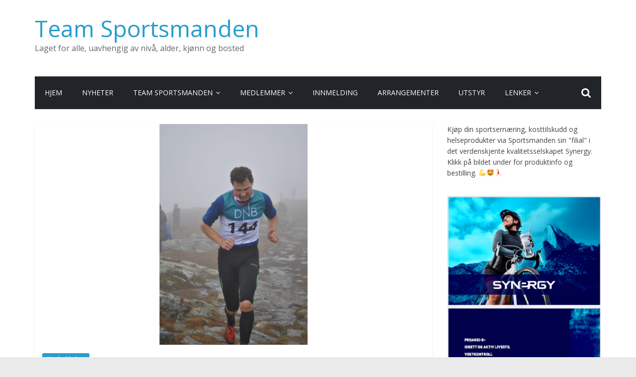

--- FILE ---
content_type: text/html; charset=UTF-8
request_url: https://www.teamsportsmanden.no/arkiv/1798
body_size: 11282
content:
<!DOCTYPE html>
<html lang="nb-NO">
<head>
	<meta charset="UTF-8"/>
	<meta name="viewport" content="width=device-width, initial-scale=1">
	<link rel="profile" href="https://gmpg.org/xfn/11"/>
	<link rel="pingback" href="https://www.teamsportsmanden.no/xmlrpc.php"/>
	<meta name='robots' content='index, follow, max-image-preview:large, max-snippet:-1, max-video-preview:-1' />

	<!-- This site is optimized with the Yoast SEO plugin v17.6 - https://yoast.com/wordpress/plugins/seo/ -->
	<title>Per-Christian kongen av Skeikampen! - Team Sportsmanden</title>
	<link rel="canonical" href="https://www.teamsportsmanden.no/arkiv/1798" />
	<meta property="og:locale" content="nb_NO" />
	<meta property="og:type" content="article" />
	<meta property="og:title" content="Per-Christian kongen av Skeikampen! - Team Sportsmanden" />
	<meta property="og:description" content="Tok sin andre seier i motbakkeløpet Skeikampen Opp Per-Christian Lysaker Torgersrud fortsetter sin strålende motbakkesesong. Seier i Kantentesten i vår," />
	<meta property="og:url" content="https://www.teamsportsmanden.no/arkiv/1798" />
	<meta property="og:site_name" content="Team Sportsmanden" />
	<meta property="article:published_time" content="2017-10-17T19:02:17+00:00" />
	<meta property="article:modified_time" content="2018-01-14T21:58:39+00:00" />
	<meta property="og:image" content="https://www.teamsportsmanden.no/wp-content/uploads/2017/10/Skeikampen-2013_Vinner-herre-685x1024.jpg" />
	<meta property="og:image:width" content="685" />
	<meta property="og:image:height" content="1024" />
	<meta name="twitter:card" content="summary" />
	<meta name="twitter:label1" content="Skrevet av" />
	<meta name="twitter:data1" content="sportsmand1" />
	<meta name="twitter:label2" content="Ansl. lesetid" />
	<meta name="twitter:data2" content="1 minutt" />
	<script type="application/ld+json" class="yoast-schema-graph">{"@context":"https://schema.org","@graph":[{"@type":"WebSite","@id":"https://www.teamsportsmanden.no/#website","url":"https://www.teamsportsmanden.no/","name":"Team Sportsmanden","description":"Laget for alle, uavhengig av niv\u00e5, alder, kj\u00f8nn og bosted","potentialAction":[{"@type":"SearchAction","target":{"@type":"EntryPoint","urlTemplate":"https://www.teamsportsmanden.no/?s={search_term_string}"},"query-input":"required name=search_term_string"}],"inLanguage":"nb-NO"},{"@type":"ImageObject","@id":"https://www.teamsportsmanden.no/arkiv/1798#primaryimage","inLanguage":"nb-NO","url":"https://www.teamsportsmanden.no/wp-content/uploads/2017/10/Skeikampen-2013_Vinner-herre.jpg","contentUrl":"https://www.teamsportsmanden.no/wp-content/uploads/2017/10/Skeikampen-2013_Vinner-herre.jpg","width":2592,"height":3872,"caption":"Per-Christian vant ogs\u00e5 den f\u00f8rste utgaven av Skeikampen Opp i t\u00e5kehavet i 2013. (Foto: Arrang\u00f8ren)"},{"@type":"WebPage","@id":"https://www.teamsportsmanden.no/arkiv/1798#webpage","url":"https://www.teamsportsmanden.no/arkiv/1798","name":"Per-Christian kongen av Skeikampen! - Team Sportsmanden","isPartOf":{"@id":"https://www.teamsportsmanden.no/#website"},"primaryImageOfPage":{"@id":"https://www.teamsportsmanden.no/arkiv/1798#primaryimage"},"datePublished":"2017-10-17T19:02:17+00:00","dateModified":"2018-01-14T21:58:39+00:00","author":{"@id":"https://www.teamsportsmanden.no/#/schema/person/88aaa7930f909ce490b188c15e54a525"},"breadcrumb":{"@id":"https://www.teamsportsmanden.no/arkiv/1798#breadcrumb"},"inLanguage":"nb-NO","potentialAction":[{"@type":"ReadAction","target":["https://www.teamsportsmanden.no/arkiv/1798"]}]},{"@type":"BreadcrumbList","@id":"https://www.teamsportsmanden.no/arkiv/1798#breadcrumb","itemListElement":[{"@type":"ListItem","position":1,"name":"Hjem","item":"https://www.teamsportsmanden.no/"},{"@type":"ListItem","position":2,"name":"News","item":"https://www.teamsportsmanden.no/news"},{"@type":"ListItem","position":3,"name":"Per-Christian kongen av Skeikampen!"}]},{"@type":"Person","@id":"https://www.teamsportsmanden.no/#/schema/person/88aaa7930f909ce490b188c15e54a525","name":"sportsmand1","image":{"@type":"ImageObject","@id":"https://www.teamsportsmanden.no/#personlogo","inLanguage":"nb-NO","url":"https://secure.gravatar.com/avatar/bea803d88b337acad44a6f47dee1e312?s=96&d=mm&r=g","contentUrl":"https://secure.gravatar.com/avatar/bea803d88b337acad44a6f47dee1e312?s=96&d=mm&r=g","caption":"sportsmand1"},"url":"https://www.teamsportsmanden.no/arkiv/author/sportsmand1"}]}</script>
	<!-- / Yoast SEO plugin. -->


<link rel='dns-prefetch' href='//cdn.jsdelivr.net' />
<link rel='dns-prefetch' href='//fonts.googleapis.com' />
<link rel='dns-prefetch' href='//s.w.org' />
<link rel="alternate" type="application/rss+xml" title="Team Sportsmanden &raquo; strøm" href="https://www.teamsportsmanden.no/feed" />
<link rel="alternate" type="application/rss+xml" title="Team Sportsmanden &raquo; kommentarstrøm" href="https://www.teamsportsmanden.no/comments/feed" />
<link rel="alternate" type="application/rss+xml" title="Team Sportsmanden &raquo; Per-Christian kongen av Skeikampen! kommentarstrøm" href="https://www.teamsportsmanden.no/arkiv/1798/feed" />
		<!-- This site uses the Google Analytics by ExactMetrics plugin v7.10.0 - Using Analytics tracking - https://www.exactmetrics.com/ -->
		<!-- Note: ExactMetrics is not currently configured on this site. The site owner needs to authenticate with Google Analytics in the ExactMetrics settings panel. -->
					<!-- No UA code set -->
				<!-- / Google Analytics by ExactMetrics -->
				<script type="text/javascript">
			window._wpemojiSettings = {"baseUrl":"https:\/\/s.w.org\/images\/core\/emoji\/13.1.0\/72x72\/","ext":".png","svgUrl":"https:\/\/s.w.org\/images\/core\/emoji\/13.1.0\/svg\/","svgExt":".svg","source":{"concatemoji":"https:\/\/www.teamsportsmanden.no\/wp-includes\/js\/wp-emoji-release.min.js?ver=5.8.12"}};
			!function(e,a,t){var n,r,o,i=a.createElement("canvas"),p=i.getContext&&i.getContext("2d");function s(e,t){var a=String.fromCharCode;p.clearRect(0,0,i.width,i.height),p.fillText(a.apply(this,e),0,0);e=i.toDataURL();return p.clearRect(0,0,i.width,i.height),p.fillText(a.apply(this,t),0,0),e===i.toDataURL()}function c(e){var t=a.createElement("script");t.src=e,t.defer=t.type="text/javascript",a.getElementsByTagName("head")[0].appendChild(t)}for(o=Array("flag","emoji"),t.supports={everything:!0,everythingExceptFlag:!0},r=0;r<o.length;r++)t.supports[o[r]]=function(e){if(!p||!p.fillText)return!1;switch(p.textBaseline="top",p.font="600 32px Arial",e){case"flag":return s([127987,65039,8205,9895,65039],[127987,65039,8203,9895,65039])?!1:!s([55356,56826,55356,56819],[55356,56826,8203,55356,56819])&&!s([55356,57332,56128,56423,56128,56418,56128,56421,56128,56430,56128,56423,56128,56447],[55356,57332,8203,56128,56423,8203,56128,56418,8203,56128,56421,8203,56128,56430,8203,56128,56423,8203,56128,56447]);case"emoji":return!s([10084,65039,8205,55357,56613],[10084,65039,8203,55357,56613])}return!1}(o[r]),t.supports.everything=t.supports.everything&&t.supports[o[r]],"flag"!==o[r]&&(t.supports.everythingExceptFlag=t.supports.everythingExceptFlag&&t.supports[o[r]]);t.supports.everythingExceptFlag=t.supports.everythingExceptFlag&&!t.supports.flag,t.DOMReady=!1,t.readyCallback=function(){t.DOMReady=!0},t.supports.everything||(n=function(){t.readyCallback()},a.addEventListener?(a.addEventListener("DOMContentLoaded",n,!1),e.addEventListener("load",n,!1)):(e.attachEvent("onload",n),a.attachEvent("onreadystatechange",function(){"complete"===a.readyState&&t.readyCallback()})),(n=t.source||{}).concatemoji?c(n.concatemoji):n.wpemoji&&n.twemoji&&(c(n.twemoji),c(n.wpemoji)))}(window,document,window._wpemojiSettings);
		</script>
		<!-- teamsportsmanden.no is managing ads with Advanced Ads – https://wpadvancedads.com/ --><script id="teams-ready">
			window.advanced_ads_ready=function(e,a){a=a||"complete";var d=function(e){return"interactive"===a?"loading"!==e:"complete"===e};d(document.readyState)?e():document.addEventListener("readystatechange",(function(a){d(a.target.readyState)&&e()}),{once:"interactive"===a})},window.advanced_ads_ready_queue=window.advanced_ads_ready_queue||[];		</script>
		<style type="text/css">
img.wp-smiley,
img.emoji {
	display: inline !important;
	border: none !important;
	box-shadow: none !important;
	height: 1em !important;
	width: 1em !important;
	margin: 0 .07em !important;
	vertical-align: -0.1em !important;
	background: none !important;
	padding: 0 !important;
}
</style>
	<link rel='stylesheet' id='wp-block-library-css'  href='https://www.teamsportsmanden.no/wp-includes/css/dist/block-library/style.min.css?ver=5.8.12' type='text/css' media='all' />
<link rel='stylesheet' id='wp-strava-block-css'  href='https://www.teamsportsmanden.no/wp-content/plugins/wp-strava/build/style.css?ver=1636985958' type='text/css' media='all' />
<link rel='stylesheet' id='colormag_google_fonts-css'  href='//fonts.googleapis.com/css?family=Open+Sans%3A400%2C600&#038;ver=5.8.12' type='text/css' media='all' />
<link rel='stylesheet' id='colormag_style-css'  href='https://www.teamsportsmanden.no/wp-content/themes/colormag/style.css?ver=5.8.12' type='text/css' media='all' />
<link rel='stylesheet' id='colormag-fontawesome-css'  href='https://www.teamsportsmanden.no/wp-content/themes/colormag/fontawesome/css/font-awesome.css?ver=4.2.1' type='text/css' media='all' />
<link rel='stylesheet' id='colormag-featured-image-popup-css-css'  href='https://www.teamsportsmanden.no/wp-content/themes/colormag/js/magnific-popup/magnific-popup.css?ver=20150310' type='text/css' media='all' />
<script type='text/javascript' src='https://www.teamsportsmanden.no/wp-includes/js/jquery/jquery.min.js?ver=3.6.0' id='jquery-core-js'></script>
<script type='text/javascript' src='https://www.teamsportsmanden.no/wp-includes/js/jquery/jquery-migrate.min.js?ver=3.3.2' id='jquery-migrate-js'></script>
<script type='text/javascript' src='https://www.teamsportsmanden.no/wp-content/themes/colormag/js/colormag-custom.js?ver=5.8.12' id='colormag-custom-js'></script>
<!--[if lte IE 8]>
<script type='text/javascript' src='https://www.teamsportsmanden.no/wp-content/themes/colormag/js/html5shiv.min.js?ver=5.8.12' id='html5-js'></script>
<![endif]-->
<link rel="https://api.w.org/" href="https://www.teamsportsmanden.no/wp-json/" /><link rel="alternate" type="application/json" href="https://www.teamsportsmanden.no/wp-json/wp/v2/posts/1798" /><link rel="EditURI" type="application/rsd+xml" title="RSD" href="https://www.teamsportsmanden.no/xmlrpc.php?rsd" />
<link rel="wlwmanifest" type="application/wlwmanifest+xml" href="https://www.teamsportsmanden.no/wp-includes/wlwmanifest.xml" /> 
<meta name="generator" content="WordPress 5.8.12" />
<link rel='shortlink' href='https://www.teamsportsmanden.no/?p=1798' />
<link rel="alternate" type="application/json+oembed" href="https://www.teamsportsmanden.no/wp-json/oembed/1.0/embed?url=https%3A%2F%2Fwww.teamsportsmanden.no%2Farkiv%2F1798" />
<link rel="alternate" type="text/xml+oembed" href="https://www.teamsportsmanden.no/wp-json/oembed/1.0/embed?url=https%3A%2F%2Fwww.teamsportsmanden.no%2Farkiv%2F1798&#038;format=xml" />
<style type="text/css" id="custom-background-css">
body.custom-background { background-image: url("https://www.teamsportsmanden.no/wp-content/uploads/2017/01/fullsizeoutput_13b3f-1.jpeg"); background-position: left top; background-size: contain; background-repeat: no-repeat; background-attachment: fixed; }
</style>
	<link rel="icon" href="https://www.teamsportsmanden.no/wp-content/uploads/2017/11/cropped-fullsizeoutput_9b6-32x32.jpeg" sizes="32x32" />
<link rel="icon" href="https://www.teamsportsmanden.no/wp-content/uploads/2017/11/cropped-fullsizeoutput_9b6-192x192.jpeg" sizes="192x192" />
<link rel="apple-touch-icon" href="https://www.teamsportsmanden.no/wp-content/uploads/2017/11/cropped-fullsizeoutput_9b6-180x180.jpeg" />
<meta name="msapplication-TileImage" content="https://www.teamsportsmanden.no/wp-content/uploads/2017/11/cropped-fullsizeoutput_9b6-270x270.jpeg" />
</head>

<body data-rsssl=1 class="post-template-default single single-post postid-1798 single-format-standard custom-background  wide aa-prefix-teams-">


<div id="page" class="hfeed site">
	
	
	<header id="masthead" class="site-header clearfix colormag-header-clean">
		<div id="header-text-nav-container" class="clearfix">

			
			
			
		<div class="inner-wrap">

			<div id="header-text-nav-wrap" class="clearfix">
				<div id="header-left-section">
											<div id="header-logo-image">
							
													</div><!-- #header-logo-image -->
											<div id="header-text" class="">
													<h3 id="site-title">
								<a href="https://www.teamsportsmanden.no/" title="Team Sportsmanden" rel="home">Team Sportsmanden</a>
							</h3>
																			<p id="site-description">Laget for alle, uavhengig av nivå, alder, kjønn og bosted</p>
						<!-- #site-description -->
					</div><!-- #header-text -->
				</div><!-- #header-left-section -->
				<div id="header-right-section">
									</div><!-- #header-right-section -->

			</div><!-- #header-text-nav-wrap -->

		</div><!-- .inner-wrap -->

		
			
			
		<nav id="site-navigation" class="main-navigation clearfix" role="navigation">
			<div class="inner-wrap clearfix">
				
					<div class="home-icon">
						<a href="https://www.teamsportsmanden.no/" title="Team Sportsmanden"><i class="fa fa-home"></i></a>
					</div>

					
				<h4 class="menu-toggle"></h4>
				<div class="menu-primary-container"><ul id="menu-egen-meny" class="menu"><li id="menu-item-4434" class="menu-item menu-item-type-custom menu-item-object-custom menu-item-home menu-item-4434"><a href="https://www.teamsportsmanden.no">Hjem</a></li>
<li id="menu-item-2729" class="menu-item menu-item-type-custom menu-item-object-custom menu-item-2729"><a href="https://www.teamsportsmanden.no/news">Nyheter</a></li>
<li id="menu-item-3342" class="menu-item menu-item-type-post_type menu-item-object-page menu-item-has-children menu-item-3342"><a href="https://www.teamsportsmanden.no/bli-medlem">Team Sportsmanden</a>
<ul class="sub-menu">
	<li id="menu-item-364" class="menu-item menu-item-type-post_type menu-item-object-page menu-item-364"><a href="https://www.teamsportsmanden.no/om-team-sportsmanden">Historikk</a></li>
</ul>
</li>
<li id="menu-item-600" class="menu-item menu-item-type-post_type menu-item-object-page menu-item-has-children menu-item-600"><a href="https://www.teamsportsmanden.no/medlemmer">Medlemmer</a>
<ul class="sub-menu">
	<li id="menu-item-2921" class="menu-item menu-item-type-post_type menu-item-object-page menu-item-has-children menu-item-2921"><a href="https://www.teamsportsmanden.no/bli-kjent-med-medlemmene">Portretter</a>
	<ul class="sub-menu">
		<li id="menu-item-4492" class="menu-item menu-item-type-post_type menu-item-object-post menu-item-4492"><a href="https://www.teamsportsmanden.no/arkiv/4280">Ambassadører</a></li>
	</ul>
</li>
</ul>
</li>
<li id="menu-item-4848" class="menu-item menu-item-type-custom menu-item-object-custom menu-item-4848"><a href="https://www.sportsmanden.no/54749-2">Innmelding</a></li>
<li id="menu-item-234" class="menu-item menu-item-type-post_type menu-item-object-page menu-item-234"><a href="https://www.teamsportsmanden.no/newsevents">Arrangementer</a></li>
<li id="menu-item-578" class="menu-item menu-item-type-post_type menu-item-object-page menu-item-578"><a href="https://www.teamsportsmanden.no/team-toy">Utstyr</a></li>
<li id="menu-item-4854" class="menu-item menu-item-type-post_type menu-item-object-page menu-item-has-children menu-item-4854"><a href="https://www.teamsportsmanden.no/test">Lenker</a>
<ul class="sub-menu">
	<li id="menu-item-192" class="menu-item menu-item-type-custom menu-item-object-custom menu-item-192"><a target="_blank" rel="noopener" href="http://www.sportsmanden.no/">Sportsmanden.no</a></li>
	<li id="menu-item-4855" class="menu-item menu-item-type-custom menu-item-object-custom menu-item-4855"><a href="http://www.sportdesign.no">SportDesign</a></li>
	<li id="menu-item-4856" class="menu-item menu-item-type-custom menu-item-object-custom menu-item-4856"><a href="https://www.xtep.no">XTEP Nordic</a></li>
</ul>
</li>
</ul></div>
				
									<i class="fa fa-search search-top"></i>
					<div class="search-form-top">
						<form action="https://www.teamsportsmanden.no/" class="search-form searchform clearfix" method="get">
   <div class="search-wrap">
      <input type="text" placeholder="S&oslash;k" class="s field" name="s">
      <button class="search-icon" type="submit"></button>
   </div>
</form><!-- .searchform -->					</div>
							</div>
		</nav>

		
		</div><!-- #header-text-nav-container -->

		
	</header>

		
	<div id="main" class="clearfix">
		<div class="inner-wrap clearfix">

	
	<div id="primary">
		<div id="content" class="clearfix">

			
				
<article id="post-1798" class="post-1798 post type-post status-publish format-standard has-post-thumbnail hentry category-motbakkelop">
	
   
         <div class="featured-image">
               <a href="https://www.teamsportsmanden.no/wp-content/uploads/2017/10/Skeikampen-2013_Vinner-herre.jpg" class="image-popup"><img width="298" height="445" src="https://www.teamsportsmanden.no/wp-content/uploads/2017/10/Skeikampen-2013_Vinner-herre.jpg" class="attachment-colormag-featured-image size-colormag-featured-image wp-post-image" alt="" loading="lazy" srcset="https://www.teamsportsmanden.no/wp-content/uploads/2017/10/Skeikampen-2013_Vinner-herre.jpg 2592w, https://www.teamsportsmanden.no/wp-content/uploads/2017/10/Skeikampen-2013_Vinner-herre-201x300.jpg 201w, https://www.teamsportsmanden.no/wp-content/uploads/2017/10/Skeikampen-2013_Vinner-herre-768x1147.jpg 768w, https://www.teamsportsmanden.no/wp-content/uploads/2017/10/Skeikampen-2013_Vinner-herre-685x1024.jpg 685w, https://www.teamsportsmanden.no/wp-content/uploads/2017/10/Skeikampen-2013_Vinner-herre-99x148.jpg 99w, https://www.teamsportsmanden.no/wp-content/uploads/2017/10/Skeikampen-2013_Vinner-herre-21x31.jpg 21w, https://www.teamsportsmanden.no/wp-content/uploads/2017/10/Skeikampen-2013_Vinner-herre-25x38.jpg 25w, https://www.teamsportsmanden.no/wp-content/uploads/2017/10/Skeikampen-2013_Vinner-herre-144x215.jpg 144w" sizes="(max-width: 298px) 100vw, 298px" /></a>
            </div>
   
   <div class="article-content clearfix">

   
   <div class="above-entry-meta"><span class="cat-links"><a href="https://www.teamsportsmanden.no/arkiv/category/motbakkelop"  rel="category tag">Motbakkeløp</a>&nbsp;</span></div>
      <header class="entry-header">
   		<h1 class="entry-title">
   			Per-Christian kongen av Skeikampen!   		</h1>
   	</header>

   	<div class="below-entry-meta">
			<span class="posted-on"><a href="https://www.teamsportsmanden.no/arkiv/1798" title="21:02" rel="bookmark"><i class="fa fa-calendar-o"></i> <time class="entry-date published" datetime="2017-10-17T21:02:17+02:00">17. oktober 2017</time><time class="updated" datetime="2018-01-14T22:58:39+01:00">14. januar 2018</time></a></span>
			<span class="byline"><span class="author vcard"><i class="fa fa-user"></i><a class="url fn n" href="https://www.teamsportsmanden.no/arkiv/author/sportsmand1" title="sportsmand1">sportsmand1</a></span></span>

							<span class="comments"><a href="https://www.teamsportsmanden.no/arkiv/1798#respond"><i class="fa fa-comment"></i> 0 Comments</a></span>
			</div>
   	<div class="entry-content clearfix">
   		<h3>Tok sin andre seier i motbakkeløpet Skeikampen Opp</h3>
<figure id="attachment_1800" aria-describedby="caption-attachment-1800" style="width: 326px" class="wp-caption alignleft"><img loading="lazy" class=" wp-image-1800" src="https://www.teamsportsmanden.no/wp-content/uploads/2017/10/Skeikampen-2013_Vinner-herre-685x1024.jpg" alt="" width="326" height="488" srcset="https://www.teamsportsmanden.no/wp-content/uploads/2017/10/Skeikampen-2013_Vinner-herre-685x1024.jpg 685w, https://www.teamsportsmanden.no/wp-content/uploads/2017/10/Skeikampen-2013_Vinner-herre-201x300.jpg 201w, https://www.teamsportsmanden.no/wp-content/uploads/2017/10/Skeikampen-2013_Vinner-herre-768x1147.jpg 768w, https://www.teamsportsmanden.no/wp-content/uploads/2017/10/Skeikampen-2013_Vinner-herre-99x148.jpg 99w, https://www.teamsportsmanden.no/wp-content/uploads/2017/10/Skeikampen-2013_Vinner-herre-21x31.jpg 21w, https://www.teamsportsmanden.no/wp-content/uploads/2017/10/Skeikampen-2013_Vinner-herre-25x38.jpg 25w, https://www.teamsportsmanden.no/wp-content/uploads/2017/10/Skeikampen-2013_Vinner-herre-144x215.jpg 144w" sizes="(max-width: 326px) 100vw, 326px" /><figcaption id="caption-attachment-1800" class="wp-caption-text">Per-Christian vant også den første utgaven av Skeikampen Opp i tåkehavet i 2013. (Foto: Arrangøren)</figcaption></figure>
<p>Per-Christian Lysaker Torgersrud fortsetter sin strålende motbakkesesong.<br />
<span id="more-1798"></span><br />
Seier i Kantentesten i vår, der et <a href="http://live.eqtiming.no/36435#result:125624-389565-956731-1-1-" target="_blank" rel="noopener">kobbel med sterke langrennsløpere og skiskyttere ble satt ettertrykkelig på på plass</a>, ble fulgt opp med 2.plass i Grefsenkollen Opp, <a href="https://www.teamsportsmanden.no/2017/06/23/per-christian-imponerte-seier-loyperekord/" target="_blank" rel="noopener">seier og løyperekord i Mesnaelva Opp,</a> fjerdeplass (og klasseseier) i NM-løypene<a href="https://www.teamsportsmanden.no/2017/07/19/per-christian-helt-toppen-nm-motbakkelop/" target="_blank" rel="noopener"> i Kvasshovden Opp</a> og <a href="https://www.teamsportsmanden.no/2017/09/08/per-christian-topps-igjen-bokstavlig-talt/" target="_blank" rel="noopener">seier igjen på hjemmebane i Lundehøgda Opp.</a> Og lørdag 7.september tok Per-Christian sin andre seier i Skeikampen Opp &#8211; 2,8 km med hele 330 høydemeter til toppen av det karakteristiske fjellet.</p>
<p>Og det er ikke første gangen; Per-Christian vant første gang løpet ble arrangert for fem år siden, og ble toer i fjor bak suverene Sindre Buraas. Men ingen har mer enn to seire og en andreplass i Skeikampen Opp, så Team Sportsmandens motbakkesjef kan nå kalle seg Kongen av Skeikampen Opp.</p>
<figure id="attachment_1799" aria-describedby="caption-attachment-1799" style="width: 296px" class="wp-caption alignright"><img loading="lazy" class=" wp-image-1799" src="https://www.teamsportsmanden.no/wp-content/uploads/2017/10/Per-Christian-Lysaker-Torgersrud-2.jpg" alt="" width="296" height="360" srcset="https://www.teamsportsmanden.no/wp-content/uploads/2017/10/Per-Christian-Lysaker-Torgersrud-2.jpg 494w, https://www.teamsportsmanden.no/wp-content/uploads/2017/10/Per-Christian-Lysaker-Torgersrud-2-247x300.jpg 247w, https://www.teamsportsmanden.no/wp-content/uploads/2017/10/Per-Christian-Lysaker-Torgersrud-2-122x148.jpg 122w, https://www.teamsportsmanden.no/wp-content/uploads/2017/10/Per-Christian-Lysaker-Torgersrud-2-26x31.jpg 26w, https://www.teamsportsmanden.no/wp-content/uploads/2017/10/Per-Christian-Lysaker-Torgersrud-2-31x38.jpg 31w, https://www.teamsportsmanden.no/wp-content/uploads/2017/10/Per-Christian-Lysaker-Torgersrud-2-177x215.jpg 177w" sizes="(max-width: 296px) 100vw, 296px" /><figcaption id="caption-attachment-1799" class="wp-caption-text">Blid kar og en av Norges beste motbakkeløpere, helt uten stjernenykker; Per-Christian Torgersrud. Her fra en treningstur på Sjusjøen.</figcaption></figure>
<p>Selv toner Per-Christian ned sin egen prestasjon, seieren kom etter et sliteløp og uten den helt store flyten, forteller han, og var mer imponert over 16 år gamle Olaf Talmo på 2.plass.</p>
<p style="text-align: right;"><strong>Gratulerer uansett!</strong></p>
<div class="teams-lactoferrin-halv-pris" id="teams-171820395"><a href="https://sportsmanden.new.synergyworldwide.com"><img loading="lazy" src="https://www.teamsportsmanden.no/wp-content/uploads/2023/03/Skjermbilde-2022-10-13-kl.-13.47.08.jpeg" alt=""  srcset="https://www.teamsportsmanden.no/wp-content/uploads/2023/03/Skjermbilde-2022-10-13-kl.-13.47.08.jpeg 655w, https://www.teamsportsmanden.no/wp-content/uploads/2023/03/Skjermbilde-2022-10-13-kl.-13.47.08-227x300.jpeg 227w" sizes="(max-width: 655px) 100vw, 655px" width="655" height="866"   /></a></div>   	</div>

   </div>

	</article>
			
		</div><!-- #content -->

      
		<ul class="default-wp-page clearfix">
			<li class="previous"><a href="https://www.teamsportsmanden.no/arkiv/1768" rel="prev"><span class="meta-nav">&larr;</span> Tom Erik både arrangerte og løp i Skåbu Fjellmaraton</a></li>
			<li class="next"><a href="https://www.teamsportsmanden.no/arkiv/1871" rel="next">Ny teamrekord med 27 på startstreken &#8211; og 1 av 3 perset! <span class="meta-nav">&rarr;</span></a></li>
		</ul>
	
      
      

<h4 class="related-posts-main-title"><i class="fa fa-thumbs-up"></i><span>Du liker kanskje ogs&aring; dette</span></h4>

<div class="related-posts clearfix">

      <div class="single-related-posts">

               <div class="related-posts-thumbnail">
            <a href="https://www.teamsportsmanden.no/arkiv/2149" title="Morten Gammelsæter tilbake på nysporet &#8211; og vinnersporet">
               <img width="390" height="205" src="https://www.teamsportsmanden.no/wp-content/uploads/2017/12/fullsizeoutput_227ea-390x205.jpeg" class="attachment-colormag-featured-post-medium size-colormag-featured-post-medium wp-post-image" alt="" loading="lazy" />            </a>
         </div>
      
      <div class="article-content">

         <h3 class="entry-title">
            <a href="https://www.teamsportsmanden.no/arkiv/2149" rel="bookmark" title="Morten Gammelsæter tilbake på nysporet &#8211; og vinnersporet">Morten Gammelsæter tilbake på nysporet &#8211; og vinnersporet</a>
         </h3><!--/.post-title-->

         <div class="below-entry-meta">
            <span class="posted-on"><a href="https://www.teamsportsmanden.no/arkiv/2149" title="11:28" rel="bookmark"><i class="fa fa-calendar-o"></i> <time class="entry-date published" datetime="2017-12-07T11:28:19+01:00">7. desember 2017</time></a></span>            <span class="byline"><span class="author vcard"><i class="fa fa-user"></i><a class="url fn n" href="https://www.teamsportsmanden.no/arkiv/author/sportsmand1" title="sportsmand1">sportsmand1</a></span></span>
            <span class="comments"><i class="fa fa-comment"></i><a href="https://www.teamsportsmanden.no/arkiv/2149#respond">0</a></span>
         </div>

      </div>

   </div><!--/.related-->
      <div class="single-related-posts">

               <div class="related-posts-thumbnail">
            <a href="https://www.teamsportsmanden.no/arkiv/3545" title="Kilian Jornet og Per-Chr. Torgersrud imponerte">
               <img width="390" height="205" src="https://www.teamsportsmanden.no/wp-content/uploads/2019/09/image-390x205.png" class="attachment-colormag-featured-post-medium size-colormag-featured-post-medium wp-post-image" alt="" loading="lazy" srcset="https://www.teamsportsmanden.no/wp-content/uploads/2019/09/image-390x205.png 390w, https://www.teamsportsmanden.no/wp-content/uploads/2019/09/image-31x17.png 31w, https://www.teamsportsmanden.no/wp-content/uploads/2019/09/image-38x21.png 38w" sizes="(max-width: 390px) 100vw, 390px" />            </a>
         </div>
      
      <div class="article-content">

         <h3 class="entry-title">
            <a href="https://www.teamsportsmanden.no/arkiv/3545" rel="bookmark" title="Kilian Jornet og Per-Chr. Torgersrud imponerte">Kilian Jornet og Per-Chr. Torgersrud imponerte</a>
         </h3><!--/.post-title-->

         <div class="below-entry-meta">
            <span class="posted-on"><a href="https://www.teamsportsmanden.no/arkiv/3545" title="12:17" rel="bookmark"><i class="fa fa-calendar-o"></i> <time class="entry-date published" datetime="2019-06-20T12:17:41+02:00">20. juni 2019</time></a></span>            <span class="byline"><span class="author vcard"><i class="fa fa-user"></i><a class="url fn n" href="https://www.teamsportsmanden.no/arkiv/author/sportsmand1" title="sportsmand1">sportsmand1</a></span></span>
            <span class="comments"><i class="fa fa-comment"></i><a href="https://www.teamsportsmanden.no/arkiv/3545#respond">0</a></span>
         </div>

      </div>

   </div><!--/.related-->
      <div class="single-related-posts">

               <div class="related-posts-thumbnail">
            <a href="https://www.teamsportsmanden.no/arkiv/1349" title="Per-Christian imponerte med seier og løyperekord!">
               <img width="273" height="205" src="https://www.teamsportsmanden.no/wp-content/uploads/2017/06/MesnaelvaOpp-PCT-BSS-1.jpg" class="attachment-colormag-featured-post-medium size-colormag-featured-post-medium wp-post-image" alt="" loading="lazy" srcset="https://www.teamsportsmanden.no/wp-content/uploads/2017/06/MesnaelvaOpp-PCT-BSS-1.jpg 640w, https://www.teamsportsmanden.no/wp-content/uploads/2017/06/MesnaelvaOpp-PCT-BSS-1-300x225.jpg 300w, https://www.teamsportsmanden.no/wp-content/uploads/2017/06/MesnaelvaOpp-PCT-BSS-1-148x111.jpg 148w, https://www.teamsportsmanden.no/wp-content/uploads/2017/06/MesnaelvaOpp-PCT-BSS-1-31x23.jpg 31w, https://www.teamsportsmanden.no/wp-content/uploads/2017/06/MesnaelvaOpp-PCT-BSS-1-38x29.jpg 38w, https://www.teamsportsmanden.no/wp-content/uploads/2017/06/MesnaelvaOpp-PCT-BSS-1-287x215.jpg 287w" sizes="(max-width: 273px) 100vw, 273px" />            </a>
         </div>
      
      <div class="article-content">

         <h3 class="entry-title">
            <a href="https://www.teamsportsmanden.no/arkiv/1349" rel="bookmark" title="Per-Christian imponerte med seier og løyperekord!">Per-Christian imponerte med seier og løyperekord!</a>
         </h3><!--/.post-title-->

         <div class="below-entry-meta">
            <span class="posted-on"><a href="https://www.teamsportsmanden.no/arkiv/1349" title="21:53" rel="bookmark"><i class="fa fa-calendar-o"></i> <time class="entry-date published" datetime="2017-06-23T21:53:37+02:00">23. juni 2017</time></a></span>            <span class="byline"><span class="author vcard"><i class="fa fa-user"></i><a class="url fn n" href="https://www.teamsportsmanden.no/arkiv/author/sportsmand1" title="sportsmand1">sportsmand1</a></span></span>
            <span class="comments"><i class="fa fa-comment"></i><a href="https://www.teamsportsmanden.no/arkiv/1349#respond">0</a></span>
         </div>

      </div>

   </div><!--/.related-->
   
</div><!--/.post-related-->


      
<div id="comments" class="comments-area">

	
	
	
		<div id="respond" class="comment-respond">
		<h3 id="reply-title" class="comment-reply-title">Legg igjen en kommentar <small><a rel="nofollow" id="cancel-comment-reply-link" href="/arkiv/1798#respond" style="display:none;">Avbryt svar</a></small></h3><form action="https://www.teamsportsmanden.no/wp-comments-post.php" method="post" id="commentform" class="comment-form" novalidate><p class="comment-notes"><span id="email-notes">Din e-postadresse vil ikke bli publisert.</span> Obligatoriske felt er merket med <span class="required">*</span></p><p class="comment-form-comment"><label for="comment">Kommentar</label> <textarea id="comment" name="comment" cols="45" rows="8" maxlength="65525" required="required"></textarea></p><p class="comment-form-author"><label for="author">Navn <span class="required">*</span></label> <input id="author" name="author" type="text" value="" size="30" maxlength="245" required='required' /></p>
<p class="comment-form-email"><label for="email">E-post <span class="required">*</span></label> <input id="email" name="email" type="email" value="" size="30" maxlength="100" aria-describedby="email-notes" required='required' /></p>
<p class="comment-form-url"><label for="url">Nettsted</label> <input id="url" name="url" type="url" value="" size="30" maxlength="200" /></p>
<p class="comment-form-cookies-consent"><input id="wp-comment-cookies-consent" name="wp-comment-cookies-consent" type="checkbox" value="yes" /> <label for="wp-comment-cookies-consent">Lagre mitt navn, e-post og nettside i denne nettleseren for neste gang jeg kommenterer.</label></p>
<p class="form-submit"><input name="submit" type="submit" id="submit" class="submit" value="Publiser kommentar" /> <input type='hidden' name='comment_post_ID' value='1798' id='comment_post_ID' />
<input type='hidden' name='comment_parent' id='comment_parent' value='0' />
</p><p style="display: none;"><input type="hidden" id="akismet_comment_nonce" name="akismet_comment_nonce" value="9b50043afe" /></p><p style="display: none !important;"><label>&#916;<textarea name="ak_hp_textarea" cols="45" rows="8" maxlength="100"></textarea></label><input type="hidden" id="ak_js" name="ak_js" value="243"/><script>document.getElementById( "ak_js" ).setAttribute( "value", ( new Date() ).getTime() );</script></p></form>	</div><!-- #respond -->
	
</div><!-- #comments -->
	</div><!-- #primary -->

	
<div id="secondary">
			
		<aside id="block-2" class="widget widget_block widget_text clearfix">
<p>Kjøp din sportsernæring, kosttilskudd og helseprodukter via Sportsmanden sin "filial" i det verdenskjente kvalitetsselskapet Synergy. Klikk på bildet under for produktinfo og bestilling.  <img draggable="false" role="img" class="emoji" alt="💪" src="https://s.w.org/images/core/emoji/13.1.0/svg/1f4aa.svg"><img draggable="false" role="img" class="emoji" alt="🤩" src="https://s.w.org/images/core/emoji/13.1.0/svg/1f929.svg"><img draggable="false" role="img" class="emoji" alt="🏃‍♀️" src="https://s.w.org/images/core/emoji/13.1.0/svg/1f3c3-200d-2640-fe0f.svg"></p>
</aside><aside id="block-3" class="widget widget_block clearfix"><div id="teams-1086734233"><a href="https://sportsmanden.new.synergyworldwide.com"><img loading="lazy" src="https://www.teamsportsmanden.no/wp-content/uploads/2023/03/Skjermbilde-2022-10-13-kl.-13.47.08.jpeg" alt=""  width="655" height="866"   /></a></div></aside><aside id="custom_html-4" class="widget_text widget widget_custom_html clearfix"><h3 class="widget-title"><span>Sportsmandens løpegruppe på Strava &#8211; sum siste uke</span></h3><div class="textwidget custom-html-widget"><iframe allowtransparency frameborder='0' height='160' scrolling='no' src='https://www.strava.com/clubs/109232/latest-rides/c4972cdc58c34db6adbe440581c7040953db760e?show_rides=false' width='300'></iframe></div></aside><aside id="text-2" class="widget widget_text clearfix"><h3 class="widget-title"><span>Siste fra Sportsmanden sin løpegruppe på Strava:</span></h3>			<div class="textwidget"><iframe allowtransparency frameborder='0' height='454' scrolling='no' src='https://www.strava.com/clubs/109232/latest-rides/c4972cdc58c34db6adbe440581c7040953db760e?show_rides=true' width='300'></iframe></div>
		</aside><aside id="text-3" class="widget widget_text clearfix"><h3 class="widget-title"><span>Siste fra Sportsmanden sykkelgruppe på Strava:</span></h3>			<div class="textwidget"><iframe allowtransparency frameborder='0' height='454' scrolling='no' src='https://www.strava.com/clubs/294955/latest-rides/22bc410e56865fe7d61ae4c43984a22d2a495e74?show_rides=true' width='300'></iframe></div>
		</aside><aside id="text-4" class="widget widget_text clearfix"><h3 class="widget-title"><span>Siste fra Sportsmanden sin triatlongruppe på Strava</span></h3>			<div class="textwidget"><iframe allowtransparency frameborder='0' height='454' scrolling='no' src='https://www.strava.com/clubs/296576/latest-rides/82e7ba95c35e12da0550846b8b0219545d73f158?show_rides=true' width='300'></iframe></div>
		</aside><aside id="archives-2" class="widget widget_archive clearfix"><h3 class="widget-title"><span>Arkiv</span></h3>		<label class="screen-reader-text" for="archives-dropdown-2">Arkiv</label>
		<select id="archives-dropdown-2" name="archive-dropdown">
			
			<option value="">Velg måned</option>
				<option value='https://www.teamsportsmanden.no/arkiv/date/2023/03'> mars 2023 </option>
	<option value='https://www.teamsportsmanden.no/arkiv/date/2023/02'> februar 2023 </option>
	<option value='https://www.teamsportsmanden.no/arkiv/date/2022/06'> juni 2022 </option>
	<option value='https://www.teamsportsmanden.no/arkiv/date/2022/01'> januar 2022 </option>
	<option value='https://www.teamsportsmanden.no/arkiv/date/2021/12'> desember 2021 </option>
	<option value='https://www.teamsportsmanden.no/arkiv/date/2021/08'> august 2021 </option>
	<option value='https://www.teamsportsmanden.no/arkiv/date/2021/07'> juli 2021 </option>
	<option value='https://www.teamsportsmanden.no/arkiv/date/2021/03'> mars 2021 </option>
	<option value='https://www.teamsportsmanden.no/arkiv/date/2021/02'> februar 2021 </option>
	<option value='https://www.teamsportsmanden.no/arkiv/date/2020/11'> november 2020 </option>
	<option value='https://www.teamsportsmanden.no/arkiv/date/2020/10'> oktober 2020 </option>
	<option value='https://www.teamsportsmanden.no/arkiv/date/2020/09'> september 2020 </option>
	<option value='https://www.teamsportsmanden.no/arkiv/date/2020/07'> juli 2020 </option>
	<option value='https://www.teamsportsmanden.no/arkiv/date/2020/06'> juni 2020 </option>
	<option value='https://www.teamsportsmanden.no/arkiv/date/2020/05'> mai 2020 </option>
	<option value='https://www.teamsportsmanden.no/arkiv/date/2020/04'> april 2020 </option>
	<option value='https://www.teamsportsmanden.no/arkiv/date/2020/01'> januar 2020 </option>
	<option value='https://www.teamsportsmanden.no/arkiv/date/2019/12'> desember 2019 </option>
	<option value='https://www.teamsportsmanden.no/arkiv/date/2019/11'> november 2019 </option>
	<option value='https://www.teamsportsmanden.no/arkiv/date/2019/10'> oktober 2019 </option>
	<option value='https://www.teamsportsmanden.no/arkiv/date/2019/07'> juli 2019 </option>
	<option value='https://www.teamsportsmanden.no/arkiv/date/2019/06'> juni 2019 </option>
	<option value='https://www.teamsportsmanden.no/arkiv/date/2019/05'> mai 2019 </option>
	<option value='https://www.teamsportsmanden.no/arkiv/date/2019/02'> februar 2019 </option>
	<option value='https://www.teamsportsmanden.no/arkiv/date/2019/01'> januar 2019 </option>
	<option value='https://www.teamsportsmanden.no/arkiv/date/2018/12'> desember 2018 </option>
	<option value='https://www.teamsportsmanden.no/arkiv/date/2018/10'> oktober 2018 </option>
	<option value='https://www.teamsportsmanden.no/arkiv/date/2018/09'> september 2018 </option>
	<option value='https://www.teamsportsmanden.no/arkiv/date/2018/08'> august 2018 </option>
	<option value='https://www.teamsportsmanden.no/arkiv/date/2018/07'> juli 2018 </option>
	<option value='https://www.teamsportsmanden.no/arkiv/date/2018/06'> juni 2018 </option>
	<option value='https://www.teamsportsmanden.no/arkiv/date/2018/05'> mai 2018 </option>
	<option value='https://www.teamsportsmanden.no/arkiv/date/2018/04'> april 2018 </option>
	<option value='https://www.teamsportsmanden.no/arkiv/date/2018/03'> mars 2018 </option>
	<option value='https://www.teamsportsmanden.no/arkiv/date/2018/01'> januar 2018 </option>
	<option value='https://www.teamsportsmanden.no/arkiv/date/2017/12'> desember 2017 </option>
	<option value='https://www.teamsportsmanden.no/arkiv/date/2017/11'> november 2017 </option>
	<option value='https://www.teamsportsmanden.no/arkiv/date/2017/10'> oktober 2017 </option>
	<option value='https://www.teamsportsmanden.no/arkiv/date/2017/09'> september 2017 </option>
	<option value='https://www.teamsportsmanden.no/arkiv/date/2017/08'> august 2017 </option>
	<option value='https://www.teamsportsmanden.no/arkiv/date/2017/07'> juli 2017 </option>
	<option value='https://www.teamsportsmanden.no/arkiv/date/2017/06'> juni 2017 </option>
	<option value='https://www.teamsportsmanden.no/arkiv/date/2017/05'> mai 2017 </option>
	<option value='https://www.teamsportsmanden.no/arkiv/date/2017/04'> april 2017 </option>
	<option value='https://www.teamsportsmanden.no/arkiv/date/2017/03'> mars 2017 </option>
	<option value='https://www.teamsportsmanden.no/arkiv/date/2017/02'> februar 2017 </option>
	<option value='https://www.teamsportsmanden.no/arkiv/date/2017/01'> januar 2017 </option>

		</select>

<script type="text/javascript">
/* <![CDATA[ */
(function() {
	var dropdown = document.getElementById( "archives-dropdown-2" );
	function onSelectChange() {
		if ( dropdown.options[ dropdown.selectedIndex ].value !== '' ) {
			document.location.href = this.options[ this.selectedIndex ].value;
		}
	}
	dropdown.onchange = onSelectChange;
})();
/* ]]> */
</script>
			</aside><aside id="categories-2" class="widget widget_categories clearfix"><h3 class="widget-title"><span>Kategorier</span></h3><form action="https://www.teamsportsmanden.no" method="get"><label class="screen-reader-text" for="cat">Kategorier</label><select  name='cat' id='cat' class='postform' >
	<option value='-1'>Velg kategori</option>
	<option class="level-0" value="17">10km</option>
	<option class="level-0" value="30">5km</option>
	<option class="level-0" value="12">Arrangement</option>
	<option class="level-0" value="19">Birken</option>
	<option class="level-0" value="39">Drammensmaraton</option>
	<option class="level-0" value="28">Etape Bornholm</option>
	<option class="level-0" value="18">Halvmaraton</option>
	<option class="level-0" value="36">Helse</option>
	<option class="level-0" value="38">Holmenkollstafetten</option>
	<option class="level-0" value="29">i Danmark</option>
	<option class="level-0" value="34">Jubileumsløp</option>
	<option class="level-0" value="14">Konkurranser</option>
	<option class="level-0" value="20">Langrenn</option>
	<option class="level-0" value="63">Løping</option>
	<option class="level-0" value="64">Lyseren rundt</option>
	<option class="level-0" value="16">Maraton</option>
	<option class="level-0" value="23">Medlemmer</option>
	<option class="level-0" value="32">Medlemsblogger</option>
	<option class="level-0" value="25">Motbakkeløp</option>
	<option class="level-0" value="22">NM</option>
	<option class="level-0" value="37">Produkter</option>
	<option class="level-0" value="15">Racerapport</option>
	<option class="level-0" value="21">Sjusjøen</option>
	<option class="level-0" value="52">Skåbu Fjellmaraton</option>
	<option class="level-0" value="56">Sportsmanden Sportsreiser</option>
	<option class="level-0" value="61">Sportsmandens Løpskarusell</option>
	<option class="level-0" value="13">Stafetter og lagkonkurranser</option>
	<option class="level-0" value="26">Sykling</option>
	<option class="level-0" value="35">Team Sportsmandens grupper på Strava</option>
	<option class="level-0" value="31">Terrengløp</option>
	<option class="level-0" value="11">Trening</option>
	<option class="level-0" value="27">Triatlon</option>
	<option class="level-0" value="1">Ukategorisert</option>
	<option class="level-0" value="24">Ultraløp</option>
	<option class="level-0" value="33">Utstyr</option>
</select>
</form>
<script type="text/javascript">
/* <![CDATA[ */
(function() {
	var dropdown = document.getElementById( "cat" );
	function onCatChange() {
		if ( dropdown.options[ dropdown.selectedIndex ].value > 0 ) {
			dropdown.parentNode.submit();
		}
	}
	dropdown.onchange = onCatChange;
})();
/* ]]> */
</script>

			</aside><aside id="search-2" class="widget widget_search clearfix"><form action="https://www.teamsportsmanden.no/" class="search-form searchform clearfix" method="get">
   <div class="search-wrap">
      <input type="text" placeholder="S&oslash;k" class="s field" name="s">
      <button class="search-icon" type="submit"></button>
   </div>
</form><!-- .searchform --></aside>
		<aside id="recent-posts-2" class="widget widget_recent_entries clearfix">
		<h3 class="widget-title"><span>Siste på Team Sportsmanden</span></h3>
		<ul>
											<li>
					<a href="https://www.teamsportsmanden.no/arkiv/4981">Nytt medlem: Jørn Thorsen fra Kolbotn</a>
									</li>
											<li>
					<a href="https://www.teamsportsmanden.no/arkiv/4956">Silje Eklund har meldt seg inn i Team Sportsmanden</a>
									</li>
											<li>
					<a href="https://www.teamsportsmanden.no/arkiv/4939">Rita Nordsveen de Flon nytt medlem i Team Sportsmanden</a>
									</li>
											<li>
					<a href="https://www.teamsportsmanden.no/arkiv/4934">Thor Erik og Øyvind er nye medlemmer i Team Sportsmanden</a>
									</li>
											<li>
					<a href="https://www.teamsportsmanden.no/arkiv/4926">Eksklusivt tilbud på nye karbonsko fra Xtep!</a>
									</li>
					</ul>

		</aside>
	</div>
	

</div><!-- .inner-wrap -->
</div><!-- #main -->




<footer id="colophon" class="clearfix ">
	
	<div class="footer-socket-wrapper clearfix">
		<div class="inner-wrap">
			<div class="footer-socket-area">
				<div class="footer-socket-right-section">
									</div>

				<div class="footer-socket-left-section">
					<div class="copyright">Beskyttet under &aring;ndverksloven &copy; 2026 <a href="https://www.teamsportsmanden.no/" title="Team Sportsmanden" ><span>Team Sportsmanden</span></a>. <br>Tema: ColorMag av <a href="https://themegrill.com/themes/colormag" target="_blank" title="ThemeGrill" rel="designer"><span>ThemeGrill</span></a>. Drevet p&aring; <a href="https://wordpress.org" target="_blank" title="WordPress"><span>WordPress</span></a>.</div>				</div>
			</div>
		</div>
	</div>
</footer>

<a href="#masthead" id="scroll-up"><i class="fa fa-chevron-up"></i></a>

</div><!-- #page -->
<script type='text/javascript' src='https://www.teamsportsmanden.no/wp-includes/js/comment-reply.min.js?ver=5.8.12' id='comment-reply-js'></script>
<script type='text/javascript' src='https://www.teamsportsmanden.no/wp-content/themes/colormag/js/jquery.bxslider.min.js?ver=4.2.10' id='colormag-bxslider-js'></script>
<script type='text/javascript' src='https://www.teamsportsmanden.no/wp-content/themes/colormag/js/colormag-slider-setting.js?ver=5.8.12' id='colormag_slider-js'></script>
<script type='text/javascript' src='https://www.teamsportsmanden.no/wp-content/themes/colormag/js/navigation.js?ver=5.8.12' id='colormag-navigation-js'></script>
<script type='text/javascript' src='https://www.teamsportsmanden.no/wp-content/themes/colormag/js/sticky/jquery.sticky.js?ver=20150309' id='colormag-sticky-menu-js'></script>
<script type='text/javascript' src='https://www.teamsportsmanden.no/wp-content/themes/colormag/js/sticky/sticky-setting.js?ver=20150309' id='colormag-sticky-menu-setting-js'></script>
<script type='text/javascript' src='https://www.teamsportsmanden.no/wp-content/themes/colormag/js/magnific-popup/jquery.magnific-popup.min.js?ver=20150310' id='colormag-featured-image-popup-js'></script>
<script type='text/javascript' src='https://www.teamsportsmanden.no/wp-content/themes/colormag/js/magnific-popup/image-popup-setting.js?ver=20150310' id='colormag-featured-image-popup-setting-js'></script>
<script type='text/javascript' src='https://www.teamsportsmanden.no/wp-content/themes/colormag/js/fitvids/jquery.fitvids.js?ver=20150311' id='colormag-fitvids-js'></script>
<script type='text/javascript' src='https://www.teamsportsmanden.no/wp-content/themes/colormag/js/fitvids/fitvids-setting.js?ver=20150311' id='colormag-fitvids-setting-js'></script>
<script type='text/javascript' id='wp_slimstat-js-extra'>
/* <![CDATA[ */
var SlimStatParams = {"ajaxurl":"https:\/\/www.teamsportsmanden.no\/wp-admin\/admin-ajax.php","baseurl":"\/","dnt":"noslimstat,ab-item","ci":"YTo0OntzOjEyOiJjb250ZW50X3R5cGUiO3M6NDoicG9zdCI7czo4OiJjYXRlZ29yeSI7czoyOiIyNSI7czoxMDoiY29udGVudF9pZCI7aToxNzk4O3M6NjoiYXV0aG9yIjtzOjExOiJzcG9ydHNtYW5kMSI7fQ--.b514030464557dbc2d396967d82fad9b"};
/* ]]> */
</script>
<script type='text/javascript' src='https://cdn.jsdelivr.net/wp/wp-slimstat/tags/4.8.8.1/wp-slimstat.min.js' id='wp_slimstat-js'></script>
<script type='text/javascript' src='https://www.teamsportsmanden.no/wp-includes/js/wp-embed.min.js?ver=5.8.12' id='wp-embed-js'></script>
<script>!function(){window.advanced_ads_ready_queue=window.advanced_ads_ready_queue||[],advanced_ads_ready_queue.push=window.advanced_ads_ready;for(var d=0,a=advanced_ads_ready_queue.length;d<a;d++)advanced_ads_ready(advanced_ads_ready_queue[d])}();</script></body>
</html>


--- FILE ---
content_type: text/html; charset=utf-8
request_url: https://www.strava.com/clubs/294955/latest-rides/22bc410e56865fe7d61ae4c43984a22d2a495e74?show_rides=true
body_size: 3412
content:
<!DOCTYPE html>
<html lang='en' xmlns='http://www.w3.org/TR/html5' xmlns:fb='http://www.facebook.com/2008/fbml' xmlns:og='http://opengraphprotocol.org/schema/'>
<!--
layout embed
-->
<head>
<title>
</title>
<meta content='noindex' name='robots'>
<meta content='yes' name='mobile-web-app-capable'>
<meta content='black' name='apple-mobile-web-app-status-bar-style'>
<meta content='width = device-width, initial-scale = 1, maximum-scale = 1, user-scalable = yes' name='viewport'>
<base target='_blank'>
<link rel="stylesheet" href="https://d3nn82uaxijpm6.cloudfront.net/assets/strava-widget-4f2f3fff272745f3aab69ea6522a880f2966d92b7534c8cc87cbc6ed60f1115f.css" media="screen" />
<link as='script' href='https://consent.cookiebot.com/uc.js' rel='preload'>
<link as='script' href='https://www.strava.com/cmp' rel='preload'>
<script data-cookieconsent='ignore' type='text/javascript'>
// Consent default script for GTM - should be loaded before any other GTM / CMP scripts
window.googleTagManagerDataLayer = window.googleTagManagerDataLayer || [];
function gtag() {
  googleTagManagerDataLayer.push(arguments);
}
gtag("consent", "default", {
  ad_personalization: "denied",
  ad_storage: "denied",
  ad_user_data: "denied",
  analytics_storage: "denied",
  functionality_storage: "denied",
  personalization_storage: "denied",
  security_storage: "granted",
  wait_for_update: 500,
});
gtag("set", "ads_data_redaction", true);
gtag("set", "url_passthrough", false);
</script>

<script id="Cookiebot" src="https://consent.cookiebot.com/uc.js" data-cbid="e47bebbc-d5c7-470a-a8f6-6d858aa50ff4" data-georegions="{&#39;region&#39;:&#39;US,AU,NZ&#39;,&#39;cbid&#39;: &#39;29065233-759b-47fb-b38d-6dc38804c519&#39;}" data-culture="en" data-layer-name="googleTagManagerDataLayer" type="text/javascript" data-blockingmode="auto"></script>
<script>
  // Initialize GTM
 (function(w,d,s,l,i){w[l]=w[l]||[];w[l].push(
 {'gtm.start': new Date().getTime(),event:'gtm.js'}
 );var f=d.getElementsByTagName(s)[0],
 j=d.createElement(s),dl=l!='dataLayer'?'&l='+l:'';j.async=true;j.src=
 '//www.googletagmanager.com/gtm.js?id='+i+dl;j.setAttribute('data-cookieconsent','ignore');f.parentNode.insertBefore(j,f);
 })(window,document,'script','googleTagManagerDataLayer', "GTM-TP845S");
</script>

<script type='application/ld+json'>
{
  "@context": "http://schema.org",
  "@type": "Organization",
  "name": "Strava",
  "url": "https://www.strava.com/",
  "logo": "https://d3nn82uaxijpm6.cloudfront.net/assets/website_v2/svgs/strava-orange-7c13281bc329c07fcfeb4d4ca6e7a74e5a4ade915bc02b87d4b9b36da3117e30.svg",
  "sameAs": [
    "https://facebook.com/Strava",
    "https://twitter.com/strava",
    "https://instagram.com/strava",
    "https://youtube.com/stravainc",
    "https://www.linkedin.com/company/strava-inc./",
    "https://stories.strava.com",
    "https://github.com/strava",
    "https://medium.com/strava-engineering"
  ]
}


</script>
<meta name="csrf-param" content="authenticity_token" />
<meta name="csrf-token" content="-9G9WREMExeZqp9F_GhMwAZbaUDz9nfEXEwa2H47FWPhGrOxXElZglaLdr0sQD6u3J37Bc2KAaJt9elZl7ugKg" />
<script>
  window.StravaSentry = {
   enabled: true,
   release: "f6669c84a9766ba27605b17240f49f90e467c59b",
   userId: null,
   environment: "production",
   dsn: "https://6ffc1c27d92347b49d7659886aab9deb@o352714.ingest.sentry.io/5816222",
   debug: "false",
   sampleRate: 1,
   pageProperties: null,
   mobileOS: "Web",
   isMobile: false
 }
 
 window.StravaDevTools = {
   enabled: null
 }
</script>

<script>
  !function() {
   if (!!window.stravaPublicServiceEnv) {
     // Object containing no secret key value pairs that are expected to be seen and used in the browser.
     // This keys are commonly passed to 3rd party libs or tooling.
     window.stravaPublicServiceEnv({
       VIDEOJS_LOG_LEVEL: "error"
     });
   }
 }();
</script>

<script src="https://d3nn82uaxijpm6.cloudfront.net/assets/strava-head-9524f11efa8de11196182491905bd7d09f4620ce45dc1ad372104e30e172f346.js"></script>


</head>
<body>
<div class='widget' id='activities'>
<div class='widget-container'>
<div class='header'>
<h1><a target="_parent" class="secondary" href="https://www.strava.com/clubs/Sportsmanden-cycling?utm_campaign=club_share&amp;utm_content=294955&amp;utm_medium=widget&amp;utm_source=www.teamsportsmanden.no">Sportsmanden Sykkelgruppe</a></h1>
<h2>Latest Rides</h2>
</div>
<div class='content'>
<ul class='activities'>
<li>
<a target="_parent" class="avatar avatar-athlete avatar-md tipsy-enabled" href="/athletes/863229"><img title="Charles G" alt="Charles G" src="https://dgalywyr863hv.cloudfront.net/pictures/athletes/863229/194673/1/medium.jpg" /></a>
<div class='details'>
<p class='athlete-name'>Charles Granquist</p>
<h3>
<strong>
<a target="_parent" title="Morning Gravel Ride" href="https://www.strava.com/activities/16953007912?utm_campaign=club_share&amp;utm_content=294955&amp;utm_medium=widget&amp;utm_source=www.teamsportsmanden.no">Morning Gravel Ride</a>
</strong>
</h3>
<ul class='stats'>
<li>19.3 km</li>
<li>51:12</li>
<li>129 m</li>
</ul>
<p class='timestamp'>Tuesday, January 6, 2026</p>
</div>
</li>
<li>
<a target="_parent" class="avatar avatar-athlete avatar-md tipsy-enabled" href="/athletes/863229"><img title="Charles G" alt="Charles G" src="https://dgalywyr863hv.cloudfront.net/pictures/athletes/863229/194673/1/medium.jpg" /></a>
<div class='details'>
<p class='athlete-name'>Charles Granquist</p>
<h3>
<strong>
<a target="_parent" title="Afternoon Gravel Ride" href="https://www.strava.com/activities/16946723498?utm_campaign=club_share&amp;utm_content=294955&amp;utm_medium=widget&amp;utm_source=www.teamsportsmanden.no">Afternoon Gravel Ride</a>
</strong>
</h3>
<ul class='stats'>
<li>19.0 km</li>
<li>59:20</li>
<li>306 m</li>
</ul>
<p class='timestamp'>Monday, January 5, 2026</p>
</div>
</li>
<li>
<a target="_parent" class="avatar avatar-athlete avatar-md tipsy-enabled" href="/athletes/2810131"><img title="Steinar L" alt="Steinar L" src="https://graph.facebook.com/569516455/picture?height=256&amp;width=256" /></a>
<div class='details'>
<p class='athlete-name'>Steinar Lien</p>
<h3>
<strong>
<a target="_parent" title="Afternoon Ride" href="https://www.strava.com/activities/16946650811?utm_campaign=club_share&amp;utm_content=294955&amp;utm_medium=widget&amp;utm_source=www.teamsportsmanden.no">Afternoon Ride</a>
</strong>
</h3>
<ul class='stats'>
<li>18.7 km</li>
<li>1:16:25</li>
<li>229 m</li>
</ul>
<p class='timestamp'>Monday, January 5, 2026</p>
</div>
</li>
<li>
<a target="_parent" class="avatar avatar-athlete avatar-md tipsy-enabled" href="/athletes/60227029"><img title="Νότης Σ" alt="Νότης Σ" src="https://dgalywyr863hv.cloudfront.net/pictures/athletes/60227029/18545376/9/medium.jpg" /></a>
<div class='details'>
<p class='athlete-name'>Νότης Στεφανίδης🇬🇷</p>
<h3>
<strong>
<a target="_parent" title="Afternoon Mountain Bike Ride" href="https://www.strava.com/activities/16945443041?utm_campaign=club_share&amp;utm_content=294955&amp;utm_medium=widget&amp;utm_source=www.teamsportsmanden.no">Afternoon Mountain Bike Ride</a>
</strong>
</h3>
<ul class='stats'>
<li>32.8 km</li>
<li>2:27:40</li>
<li>747 m</li>
</ul>
<p class='timestamp'>Monday, January 5, 2026</p>
</div>
</li>
<li>
<a target="_parent" class="avatar avatar-athlete avatar-md tipsy-enabled" href="/athletes/863229"><img title="Charles G" alt="Charles G" src="https://dgalywyr863hv.cloudfront.net/pictures/athletes/863229/194673/1/medium.jpg" /></a>
<div class='details'>
<p class='athlete-name'>Charles Granquist</p>
<h3>
<strong>
<a target="_parent" title="Morning Gravel Ride" href="https://www.strava.com/activities/16942524123?utm_campaign=club_share&amp;utm_content=294955&amp;utm_medium=widget&amp;utm_source=www.teamsportsmanden.no">Morning Gravel Ride</a>
</strong>
</h3>
<ul class='stats'>
<li>19.3 km</li>
<li>49:39</li>
<li>130 m</li>
</ul>
<p class='timestamp'>Monday, January 5, 2026</p>
</div>
</li>
</ul>
</div>
</div>
<div class='footer'>
<a class="primary" target="_parent" href="https://www.strava.com/clubs/Sportsmanden-cycling?utm_campaign=club_share&amp;utm_content=294955&amp;utm_medium=widget&amp;utm_source=www.teamsportsmanden.no">View all <em>of the club's</em> activity »</a>
<div target="_parent" class="branding logo-sm"><a class="branding-content" target="_parent" href="/?utm_campaign=club_share&amp;utm_content=294955&amp;utm_medium=widget&amp;utm_source=www.teamsportsmanden.no"><span class="sr-only">Strava</span></a></div>
</div>
</div>

<script id='lightbox-template' type='text/template'>
<div class='lightbox-window modal-content'>
<div class='close-lightbox'>
<button class='btn btn-unstyled btn-close'>
<div class='app-icon icon-close icon-xs icon-dark'></div>
</button>
</div>
</div>
</script>
<script id='popover-template' type='text/template'>
<div class='popover'></div>
</script>
<script>
  window._asset_host = "https://d3nn82uaxijpm6.cloudfront.net";
 window._measurement_preference = "meters";
 window._date_preference = "%m/%d/%Y";
 window._datepicker_preference_format = "mm/dd/yy";
 
 jQuery(document).ready(function() {
   Strava.Util.EventLogging.createInstance("https://analytics.strava.com","7215fa60b5f01ecc3967543619f7e3d9", null);
 });
</script>
<script src="https://d3nn82uaxijpm6.cloudfront.net/assets/strava/i18n/locales/en-US-6b6efad5cd27a7599c75b098bb12be6519b8773bf009eb55a324bd03f3145d64.js"></script>
<script src="https://d3nn82uaxijpm6.cloudfront.net/assets/application-41f24ac75079c7f53bac0120fb6e7c3e4b5b8bd2d93967aff2b6ab06fc9779f8.js"></script>

<script>
  jQuery(function() {
   jQuery('.activities > li').one('click', function (event) {
     event.stopPropagation();
     event.preventDefault();
     jQuery(event.delegateTarget).find('.details a')[0].click();
   });
 });
</script>

</body>
</html>


--- FILE ---
content_type: text/html; charset=utf-8
request_url: https://www.strava.com/clubs/296576/latest-rides/82e7ba95c35e12da0550846b8b0219545d73f158?show_rides=true
body_size: 3392
content:
<!DOCTYPE html>
<html lang='en' xmlns='http://www.w3.org/TR/html5' xmlns:fb='http://www.facebook.com/2008/fbml' xmlns:og='http://opengraphprotocol.org/schema/'>
<!--
layout embed
-->
<head>
<title>
</title>
<meta content='noindex' name='robots'>
<meta content='yes' name='mobile-web-app-capable'>
<meta content='black' name='apple-mobile-web-app-status-bar-style'>
<meta content='width = device-width, initial-scale = 1, maximum-scale = 1, user-scalable = yes' name='viewport'>
<base target='_blank'>
<link rel="stylesheet" href="https://d3nn82uaxijpm6.cloudfront.net/assets/strava-widget-4f2f3fff272745f3aab69ea6522a880f2966d92b7534c8cc87cbc6ed60f1115f.css" media="screen" />
<link as='script' href='https://consent.cookiebot.com/uc.js' rel='preload'>
<link as='script' href='https://www.strava.com/cmp' rel='preload'>
<script data-cookieconsent='ignore' type='text/javascript'>
// Consent default script for GTM - should be loaded before any other GTM / CMP scripts
window.googleTagManagerDataLayer = window.googleTagManagerDataLayer || [];
function gtag() {
  googleTagManagerDataLayer.push(arguments);
}
gtag("consent", "default", {
  ad_personalization: "denied",
  ad_storage: "denied",
  ad_user_data: "denied",
  analytics_storage: "denied",
  functionality_storage: "denied",
  personalization_storage: "denied",
  security_storage: "granted",
  wait_for_update: 500,
});
gtag("set", "ads_data_redaction", true);
gtag("set", "url_passthrough", false);
</script>

<script id="Cookiebot" src="https://consent.cookiebot.com/uc.js" data-cbid="e47bebbc-d5c7-470a-a8f6-6d858aa50ff4" data-georegions="{&#39;region&#39;:&#39;US,AU,NZ&#39;,&#39;cbid&#39;: &#39;29065233-759b-47fb-b38d-6dc38804c519&#39;}" data-culture="en" data-layer-name="googleTagManagerDataLayer" type="text/javascript" data-blockingmode="auto"></script>
<script>
  // Initialize GTM
 (function(w,d,s,l,i){w[l]=w[l]||[];w[l].push(
 {'gtm.start': new Date().getTime(),event:'gtm.js'}
 );var f=d.getElementsByTagName(s)[0],
 j=d.createElement(s),dl=l!='dataLayer'?'&l='+l:'';j.async=true;j.src=
 '//www.googletagmanager.com/gtm.js?id='+i+dl;j.setAttribute('data-cookieconsent','ignore');f.parentNode.insertBefore(j,f);
 })(window,document,'script','googleTagManagerDataLayer', "GTM-TP845S");
</script>

<script type='application/ld+json'>
{
  "@context": "http://schema.org",
  "@type": "Organization",
  "name": "Strava",
  "url": "https://www.strava.com/",
  "logo": "https://d3nn82uaxijpm6.cloudfront.net/assets/website_v2/svgs/strava-orange-7c13281bc329c07fcfeb4d4ca6e7a74e5a4ade915bc02b87d4b9b36da3117e30.svg",
  "sameAs": [
    "https://facebook.com/Strava",
    "https://twitter.com/strava",
    "https://instagram.com/strava",
    "https://youtube.com/stravainc",
    "https://www.linkedin.com/company/strava-inc./",
    "https://stories.strava.com",
    "https://github.com/strava",
    "https://medium.com/strava-engineering"
  ]
}


</script>
<meta name="csrf-param" content="authenticity_token" />
<meta name="csrf-token" content="vmLHKCPjqK4OWfWMO4XkeoDHanRs778zt7_iNBL1USwb_I0wDyPR6ovikTT53yhuTl8BvnCLMgTujG2VTRcdsQ" />
<script>
  window.StravaSentry = {
   enabled: true,
   release: "f6669c84a9766ba27605b17240f49f90e467c59b",
   userId: null,
   environment: "production",
   dsn: "https://6ffc1c27d92347b49d7659886aab9deb@o352714.ingest.sentry.io/5816222",
   debug: "false",
   sampleRate: 1,
   pageProperties: null,
   mobileOS: "Web",
   isMobile: false
 }
 
 window.StravaDevTools = {
   enabled: null
 }
</script>

<script>
  !function() {
   if (!!window.stravaPublicServiceEnv) {
     // Object containing no secret key value pairs that are expected to be seen and used in the browser.
     // This keys are commonly passed to 3rd party libs or tooling.
     window.stravaPublicServiceEnv({
       VIDEOJS_LOG_LEVEL: "error"
     });
   }
 }();
</script>

<script src="https://d3nn82uaxijpm6.cloudfront.net/assets/strava-head-9524f11efa8de11196182491905bd7d09f4620ce45dc1ad372104e30e172f346.js"></script>


</head>
<body>
<div class='widget' id='activities'>
<div class='widget-container'>
<div class='header'>
<h1><a target="_parent" class="secondary" href="https://www.strava.com/clubs/Sportsmanden-triatlon?utm_campaign=club_share&amp;utm_content=296576&amp;utm_medium=widget&amp;utm_source=www.teamsportsmanden.no">Sportsmanden Triatlongruppe</a></h1>
<h2>Latest Activities</h2>
</div>
<div class='content'>
<ul class='activities'>
<li>
<a target="_parent" class="avatar avatar-athlete avatar-md tipsy-enabled" href="/athletes/4951378"><img title="Trygve F" alt="Trygve F" src="https://dgalywyr863hv.cloudfront.net/pictures/athletes/4951378/27224990/2/medium.jpg" /></a>
<div class='details'>
<p class='athlete-name'>Trygve Fjeldheim</p>
<h3>
<strong>
<a target="_parent" title="Lunch Run" href="https://www.strava.com/activities/16954862314?utm_campaign=club_share&amp;utm_content=296576&amp;utm_medium=widget&amp;utm_source=www.teamsportsmanden.no">Lunch Run</a>
</strong>
</h3>
<ul class='stats'>
<li>9.7 km</li>
<li>1:12:24</li>
<li>0 m</li>
</ul>
<p class='timestamp'>Tuesday, January 6, 2026</p>
</div>
</li>
<li>
<a target="_parent" class="avatar avatar-athlete avatar-md tipsy-enabled" href="/athletes/863229"><img title="Charles G" alt="Charles G" src="https://dgalywyr863hv.cloudfront.net/pictures/athletes/863229/194673/1/medium.jpg" /></a>
<div class='details'>
<p class='athlete-name'>Charles Granquist</p>
<h3>
<strong>
<a target="_parent" title="Morning Gravel Ride" href="https://www.strava.com/activities/16953007912?utm_campaign=club_share&amp;utm_content=296576&amp;utm_medium=widget&amp;utm_source=www.teamsportsmanden.no">Morning Gravel Ride</a>
</strong>
</h3>
<ul class='stats'>
<li>19.3 km</li>
<li>51:12</li>
<li>129 m</li>
</ul>
<p class='timestamp'>Tuesday, January 6, 2026</p>
</div>
</li>
<li>
<a target="_parent" class="avatar avatar-athlete avatar-md tipsy-enabled" href="/athletes/17064046"><img title="Mads B" alt="Mads B" src="https://dgalywyr863hv.cloudfront.net/pictures/athletes/17064046/6126960/2/medium.jpg" /></a>
<div class='details'>
<p class='athlete-name'>Mads Berge</p>
<h3>
<strong>
<a target="_parent" title="Mølla 6 X 6min. Pause 90sek" href="https://www.strava.com/activities/16954327655?utm_campaign=club_share&amp;utm_content=296576&amp;utm_medium=widget&amp;utm_source=www.teamsportsmanden.no">Mølla 6 X 6min. Pause 90sek</a>
</strong>
</h3>
<ul class='stats'>
<li>14.7 km</li>
<li>1:03:37</li>
<li>0 m</li>
</ul>
<p class='timestamp'>Tuesday, January 6, 2026</p>
</div>
</li>
<li>
<a target="_parent" class="avatar avatar-athlete avatar-md tipsy-enabled" href="/athletes/2083759"><img title="Frode M" alt="Frode M" src="https://dgalywyr863hv.cloudfront.net/pictures/athletes/2083759/1964255/3/medium.jpg" /></a>
<div class='details'>
<p class='athlete-name'>Frode Monsen</p>
<h3>
<strong>
<a target="_parent" title="Rolig kveldstur med Svein" href="https://www.strava.com/activities/16949628388?utm_campaign=club_share&amp;utm_content=296576&amp;utm_medium=widget&amp;utm_source=www.teamsportsmanden.no">Rolig kveldstur med Svein</a>
</strong>
</h3>
<ul class='stats'>
<li>9.0 km</li>
<li>1:00:43</li>
<li>131 m</li>
</ul>
<p class='timestamp'>Monday, January 5, 2026</p>
</div>
</li>
<li>
<a target="_parent" class="avatar avatar-athlete avatar-md tipsy-enabled" href="/athletes/863229"><img title="Charles G" alt="Charles G" src="https://dgalywyr863hv.cloudfront.net/pictures/athletes/863229/194673/1/medium.jpg" /></a>
<div class='details'>
<p class='athlete-name'>Charles Granquist</p>
<h3>
<strong>
<a target="_parent" title="Afternoon Gravel Ride" href="https://www.strava.com/activities/16946723498?utm_campaign=club_share&amp;utm_content=296576&amp;utm_medium=widget&amp;utm_source=www.teamsportsmanden.no">Afternoon Gravel Ride</a>
</strong>
</h3>
<ul class='stats'>
<li>19.0 km</li>
<li>59:20</li>
<li>306 m</li>
</ul>
<p class='timestamp'>Monday, January 5, 2026</p>
</div>
</li>
</ul>
</div>
</div>
<div class='footer'>
<a class="primary" target="_parent" href="https://www.strava.com/clubs/Sportsmanden-triatlon?utm_campaign=club_share&amp;utm_content=296576&amp;utm_medium=widget&amp;utm_source=www.teamsportsmanden.no">View all <em>of the club's</em> activity »</a>
<div target="_parent" class="branding logo-sm"><a class="branding-content" target="_parent" href="/?utm_campaign=club_share&amp;utm_content=296576&amp;utm_medium=widget&amp;utm_source=www.teamsportsmanden.no"><span class="sr-only">Strava</span></a></div>
</div>
</div>

<script id='lightbox-template' type='text/template'>
<div class='lightbox-window modal-content'>
<div class='close-lightbox'>
<button class='btn btn-unstyled btn-close'>
<div class='app-icon icon-close icon-xs icon-dark'></div>
</button>
</div>
</div>
</script>
<script id='popover-template' type='text/template'>
<div class='popover'></div>
</script>
<script>
  window._asset_host = "https://d3nn82uaxijpm6.cloudfront.net";
 window._measurement_preference = "meters";
 window._date_preference = "%m/%d/%Y";
 window._datepicker_preference_format = "mm/dd/yy";
 
 jQuery(document).ready(function() {
   Strava.Util.EventLogging.createInstance("https://analytics.strava.com","7215fa60b5f01ecc3967543619f7e3d9", null);
 });
</script>
<script src="https://d3nn82uaxijpm6.cloudfront.net/assets/strava/i18n/locales/en-US-6b6efad5cd27a7599c75b098bb12be6519b8773bf009eb55a324bd03f3145d64.js"></script>
<script src="https://d3nn82uaxijpm6.cloudfront.net/assets/application-41f24ac75079c7f53bac0120fb6e7c3e4b5b8bd2d93967aff2b6ab06fc9779f8.js"></script>

<script>
  jQuery(function() {
   jQuery('.activities > li').one('click', function (event) {
     event.stopPropagation();
     event.preventDefault();
     jQuery(event.delegateTarget).find('.details a')[0].click();
   });
 });
</script>

</body>
</html>


--- FILE ---
content_type: text/html; charset=UTF-8
request_url: https://www.teamsportsmanden.no/wp-admin/admin-ajax.php
body_size: 60
content:
69905.a35c9120bf8bec27c580b782e4a0c315

--- FILE ---
content_type: image/svg+xml
request_url: https://s.w.org/images/core/emoji/13.1.0/svg/1f3c3-200d-2640-fe0f.svg
body_size: 2890
content:
<svg xmlns="http://www.w3.org/2000/svg" viewBox="0 0 36 36"><path fill="#FFDC5D" d="M13.483 21.579c-.58.32-2.256 1.279-3.282 2.204-.596.537-.518.928-.329 1.871l.017.085c.186.932 2.106 7.039 2.483 8.232l1.168-.291c.014-.621.043-2.801-.18-4.205-.074-.47-.149-1.036-.217-1.549-.07-.532-.138-1.035-.184-1.273-.077-.396.05-.65.411-.825.772-.374 1.437-.671 1.764-.814l-1.651-3.435zm10.673 5.408c-.533-.065-1.037-.128-1.278-.143-.403-.025-.618-.212-.695-.606-.168-.842-.288-1.56-.345-1.912l-3.74.733c.164.643.671 2.505 1.308 3.732.369.711.767.734 1.726.789l.088.005c.95.057 7.342-.266 8.593-.33l.013-1.205c-.597-.169-2.699-.746-4.114-.885-.476-.044-1.042-.114-1.556-.178z"/><path fill="#8899A6" d="M28.11 29.77l-.166-.306c-.021-.049.003-.106.054-.123.16-.055.483-.203.596-.262-.098.224-.21.582-.335.69-.048.041-.124.059-.149.001z"/><path fill="#BE1931" d="M30.53 27.396c-.13-.104-.427-.155-.613-.173-.129-.013-.464-.023-.746-.007-.127.007-.272.023-.331.04-.185.054-.266.131-.31.185-.053.065-.058.134-.046.169.049.143.284.39.386.625.034.078.054.155.047.226-.025.258-.354.633-.6.911-.148.167-.266.299-.271.35-.005.055.01.102.035.148v.002c.067.123.214.251.314.587.065.217.369 1.205.369 1.205.073.252.17.313.211.449.085.277.235 1.021.309 1.256.074.235.253.336.39.355.138.019.217-.013.217-.013s.322-.145.535-1.352c.154-.872.018-1.007-.098-2.317-.114-1.312.202-2.646.202-2.646z"/><path fill="#DD2E44" d="M30.261 29.344c-.219-.09-.72-.42-.86-.775-.127-.321-.213-1.188-.229-1.353.269-.024.682-.006.815.006.175.017.377.031.498.134l.046.04c-.001 0-.215 1.376-.27 1.948z"/><path fill="#CCD6DD" d="M28.337 30.337c-.075 0-.146-.042-.181-.115-.048-.1-.005-.219.095-.266l.319-.151c.104-.048.22-.004.267.095.047.1.005.219-.095.266l-.319.151c-.028.014-.058.02-.086.02zm.204.584c-.085 0-.163-.054-.19-.139-.034-.105.024-.218.13-.251l.354-.113c.1-.035.217.024.251.13.034.105-.024.218-.13.251l-.354.113c-.02.006-.04.009-.061.009zm.172.595c-.094 0-.177-.065-.196-.16-.021-.108.048-.214.156-.236l.332-.068c.114-.023.214.048.236.156.021.108-.048.214-.156.236l-.332.068c-.014.002-.027.004-.04.004zm2.59-3.873c-.006-.027-.025-.128-.095-.252-.023-.042-.077-.055-.131-.061-.067-.009-.56-.08-.569.02 0 0-.002.148-.072.25-.07.102-.118.352-.136.539-.018.186-.098.887-.08 1.379.018.492.17 1.383.178 1.68.007.297 0 .759-.063 1.101-.063.342-.131.646-.183.834-.067.242-.157.439-.26.578 0 0 .389-.026.687-.602.235-.454.367-.891.416-1.317.004-.032.105-1.168.154-1.736.035-.415.095-1.078.095-1.078.075-.786.093-1.185.059-1.335z"/><path fill="#8899A6" d="M11.438 32.516l.246-.246c.041-.034.102-.027.134.017.098.138.332.406.421.497-.243-.03-.618-.036-.757-.125-.054-.035-.093-.103-.044-.143z"/><path fill="#BE1931" d="M14.401 34.162c.063-.154.027-.453-.008-.637-.025-.127-.11-.452-.205-.717-.043-.119-.099-.254-.132-.306-.104-.162-.201-.217-.266-.244-.077-.033-.145-.018-.175.004-.123.088-.294.383-.489.548-.065.055-.133.095-.204.109-.254.049-.707-.159-1.044-.317-.202-.094-.362-.17-.412-.16-.054.011-.095.038-.132.075l-.002.001h.001c-.099.099-.18.277-.474.468-.189.123-1.051.696-1.051.696-.221.141-.252.252-.37.33-.242.16-.912.515-1.117.653-.204.138-.251.338-.23.475s.074.204.074.204.23.268 1.448.129c.88-.1.97-.269 2.194-.752s2.594-.559 2.594-.559z"/><path fill="#DD2E44" d="M12.457 34.457c.024-.236.198-.809.499-1.045.271-.212 1.079-.542 1.232-.604.1.251.2.652.225.783.033.173.078.37.013.516l-.025.056c0-.001-1.38.184-1.944.294z"/><path fill="#CCD6DD" d="M11.385 33.301c-.055 0-.109-.022-.149-.067L11 32.971c-.073-.082-.066-.209.016-.282.083-.073.207-.067.283.016l.235.263c.073.082.066.209-.016.282-.039.034-.085.051-.133.051zm-.529.406c-.063 0-.127-.031-.165-.088l-.209-.308c-.062-.092-.039-.216.053-.278.089-.061.216-.039.277.053l.209.308c.062.092.039.216-.053.278-.033.024-.072.035-.112.035zm-.57.325c-.071 0-.141-.038-.177-.106l-.159-.299c-.052-.098-.015-.219.083-.271.094-.052.218-.016.271.083l.159.299c.052.098.015.219-.083.271-.029.016-.062.023-.094.023zm4.098.941c.024-.013.116-.06.215-.162.033-.034.031-.089.022-.143-.011-.067-.083-.559-.181-.54 0 0-.143.04-.26.002-.117-.038-.371-.013-.555.022-.184.036-.878.158-1.345.315-.467.157-1.277.556-1.56.648-.283.091-.728.215-1.074.252-.346.037-.657.058-.851.062-.251.004-.466-.025-.628-.085 0 0 .136.366.772.488.502.097.959.099 1.381.025.032-.006 1.15-.231 1.708-.346.408-.084 1.06-.215 1.06-.215.774-.151 1.162-.247 1.296-.323z"/><path fill="#A0041E" d="M13.084 21.466c.738-.382 3.176-1.588 4.842-1.76.152-.016 1.526 3.904 1.341 3.963-.763.246-2.681.897-4.134 1.668-.154.082-.338.044-.433-.09-.431-.605-1.549-2.257-1.798-3.436-.029-.138.048-.276.182-.345z"/><path fill="#BE1931" d="M17.882 25.364c-.196-.795-.794-3.411-.586-5.049.019-.15 3.69-.685 3.69-.685.175-.021.6 3.084 1.005 4.655.043.166-.033.334-.181.395-.667.275-2.474.969-3.643.937-.136-.004-.249-.11-.285-.253z"/><path fill="#FFDC5D" d="M14.801 11.245c-.114.64.259 1.431 1.738 1.741 1.479.31 2.554.273 3.324.218.653-.047.563.952.711 1.998.148 1.05.241 2.419.182 2.633-.1.361-.722.479-.439 1.123.283.643.329.995.942.79.613-.205 1.222-.427 1.396-.759.174-.332-.43-1.065-.439-1.463-.007-.294.293-3.972.275-4.405-.022-.528-.035-1.251-.884-1.582-.849-.331-4.108-1.174-4.972-1.342-.912-.177-1.683.199-1.834 1.048z"/><path fill="#FFDC5D" d="M16.495 6.612c.31-.401.546-.872.661-1.455.409-2.083-.794-4.073-2.688-4.444-1.893-.372-4.483 1.029-4.425 3.151.057 2.107 1.229 5.214 2.993 4.69.466-.138.932-.29 1.375-.474.189.224.325 1.081.247 1.815-.2 1.87 2.381 2.065 2.579.192.157-1.482-.768-2.424-.742-3.475z"/><path fill="#FFAC33" d="M21.903 2.733c-1.311-.014-2.496-1.36-3.845-.501-.264.168-.456.337-.604.503-.234-.711-.636-1.367-1.299-1.798C15.507.515 14.712.2 13.961.285 9.384.801 9.632 4.111 9.98 4.421c.348.31 1.299-.572 2.002-.669.328-.046 1.041-.053 1.419.49.306.44.411 1.33.411 1.33s.012-1.012.041-1.368c.027-.332.356-.714.801-.222.387.428.19 1.268-.079 1.356-.207.068.129.575.648.961.946.704 1.681.428 1.786.389.106-.039.465-.118.648-1.333.026-.169.044-.35.055-.537.374.324.987.709 1.827.715.929.007 2.619-.466 3.586-1.621.744-.889 1.05-2.355 1.05-2.355-.395.738-1.283 1.187-2.272 1.176z"/><path fill="#DD2E44" d="M19.624 10.939c-.728-1.703-1.783-2.597-3.229-2.114-1.285.43-1.922 1.151-2.301 1.96-.184.393-.901 1.933-.466 2.933.851 1.956 2.243 5.863 2.488 7.059 0 0 .322.326 2.403.064 1.823-.23 2.732-.404 2.732-.404-.277-2.594-.452-6.747-1.627-9.498z"/><path fill="#FFDC5D" d="M17.202 11.067c-.577-.372-1.499-.331-2.404.983-.905 1.314-1.308 2.376-1.568 3.148-.221.655-1.157.16-2.236-.122-1.083-.284-2.455-.752-2.639-.897-.311-.245-.172-.898-.914-.886-.742.013-1.103-.086-1.153.595-.05.681-.083 1.364.17 1.669.253.305 1.212.016 1.604.169.289.113 3.749 1.905 4.178 2.064.524.194 1.233.476 1.901-.216.668-.692 2.819-3.522 3.335-4.296.543-.814.491-1.718-.274-2.211z"/></svg>